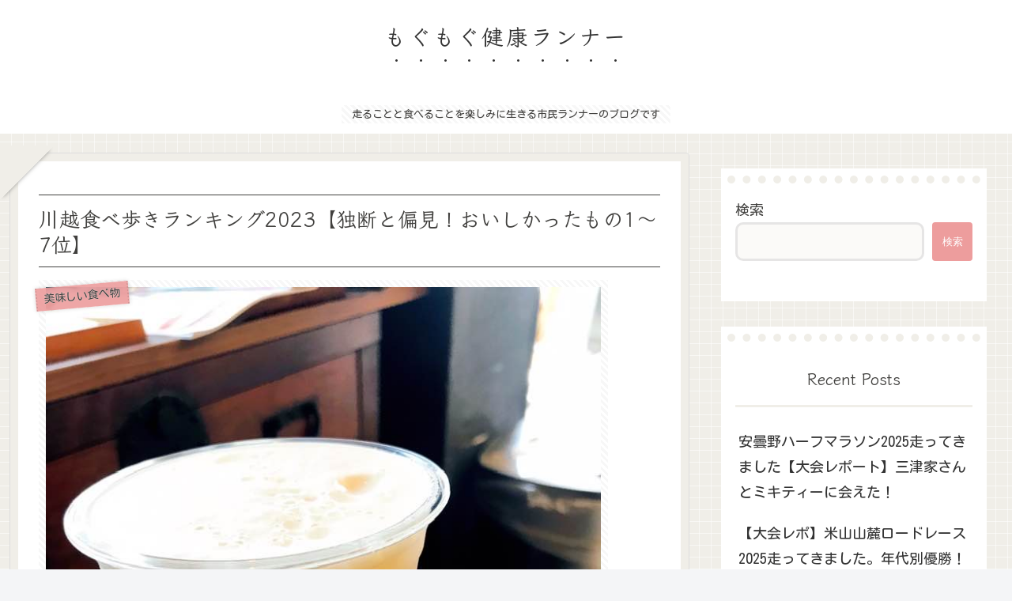

--- FILE ---
content_type: text/html; charset=utf-8
request_url: https://www.google.com/recaptcha/api2/aframe
body_size: 267
content:
<!DOCTYPE HTML><html><head><meta http-equiv="content-type" content="text/html; charset=UTF-8"></head><body><script nonce="V3-D_CHgAyarszZvJsg60Q">/** Anti-fraud and anti-abuse applications only. See google.com/recaptcha */ try{var clients={'sodar':'https://pagead2.googlesyndication.com/pagead/sodar?'};window.addEventListener("message",function(a){try{if(a.source===window.parent){var b=JSON.parse(a.data);var c=clients[b['id']];if(c){var d=document.createElement('img');d.src=c+b['params']+'&rc='+(localStorage.getItem("rc::a")?sessionStorage.getItem("rc::b"):"");window.document.body.appendChild(d);sessionStorage.setItem("rc::e",parseInt(sessionStorage.getItem("rc::e")||0)+1);localStorage.setItem("rc::h",'1769898752218');}}}catch(b){}});window.parent.postMessage("_grecaptcha_ready", "*");}catch(b){}</script></body></html>